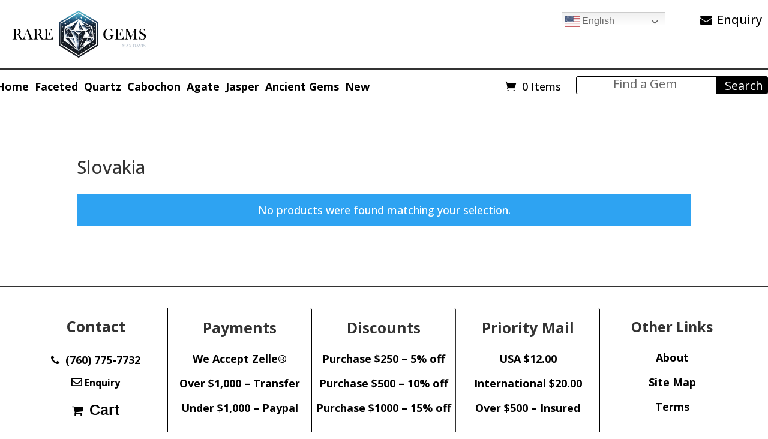

--- FILE ---
content_type: text/css
request_url: https://gemologicalcollections.com/wp-content/uploads/maxmegamenu/style.css?ver=a11255
body_size: -28
content:
@charset "UTF-8";

/** THIS FILE IS AUTOMATICALLY GENERATED - DO NOT MAKE MANUAL EDITS! **/
/** Custom CSS should be added to Mega Menu > Menu Themes > Custom Styling **/

.mega-menu-last-modified-1750235002 { content: 'Wednesday 18th June 2025 08:23:22 UTC'; }

.wp-block {}

--- FILE ---
content_type: text/css
request_url: https://gemologicalcollections.com/wp-content/plugins/product-blocks/assets/css/animation.min.css?ver=4.0.6
body_size: 4599
content:
.wopb-unfold{transform:scaleY(.01) scaleX(0);animation:wopbUnfold 1s cubic-bezier(.165,.84,.44,1) forwards}.wopb-fold{transform:scale(1);animation:wopbFold 1s .3s cubic-bezier(.165,.84,.44,1) forwards}.wopb-zoom_out{transform:scale(1);animation:wopbZoomOut 10ms .6s cubic-bezier(.165,.84,.44,1) forwards}.wopb-fade_out{animation:wopbZoomOut 0s 1s forwards}.wopb-shrink_out{animation:wopbZoomOut 0s 1s forwards}.wopb-flip_out{animation:wopbZoomOut 0s .8s forwards}.wopb-slide_up_out{animation:wopbZoomOut 0s .8s forwards}.wopb-slide_down_out{animation:wopbZoomOut 0s .8s forwards}.wopb-slide_left_out{animation:wopbZoomOut 0s .8s forwards}.wopb-slide_right_out{animation:wopbZoomOut 0s .8s forwards}.wopb-blow_up{transform:scale(1)}.wopb-blow_down{animation:wopbBlowDownTable .5s cubic-bezier(.165,.84,.44,1) forwards}@keyframes spin{0%{transform:rotate(0)}100%{transform:rotate(360deg)}}@keyframes wopbFadeIn{0%{opacity:0}100%{opacity:1}}@keyframes wopbFadeOut{0%{opacity:1}100%{opacity:0}}@keyframes wopbShrinkIn{0%{transform:scale(2);opacity:0}100%{transform:scale(1);opacity:1}}@keyframes wopbShrinkOut{0%{transform:scale(1);opacity:1}100%{transform:scale(2);opacity:0}}@keyframes wopbFlipIn{0%{transform:perspective(400px) rotateY(-90deg);opacity:0}100%{transform:perspective(400px) rotateY(0);opacity:1}}@keyframes wopbFlipOut{0%{transform:perspective(400px) rotateY(0);opacity:1}80%{opacity:0}100%{transform:perspective(400px) rotateY(-90deg);opacity:0}}@keyframes wopbSlideUpIn{0%{transform:translateY(100%);opacity:0}100%{transform:translateY(0);opacity:1}}@keyframes wopbSlideUpOut{0%{transform:translateY(0);opacity:1}100%{transform:translateY(-100%);opacity:0}}@keyframes wopbSlideDownIn{0%{transform:translateY(-100%);opacity:0}100%{transform:translateY(0);opacity:1}}@keyframes wopbSlideDownOut{0%{transform:translateY(0);opacity:1}100%{transform:translateY(100%);opacity:0}}@keyframes wopbSlideLeftOut{0%{transform:translateX(0);opacity:1}100%{transform:translateX(-100%);opacity:0}}@keyframes wopbSlideLeftIn{0%{transform:translateX(-100%);opacity:0}100%{transform:translateX(0);opacity:1}}@keyframes wopbSlideRightIn{0%{transform:translateX(100%);opacity:0}100%{transform:translateX(0);opacity:1}}@keyframes wopbSlideRightOut{0%{transform:translateX(0);opacity:1}100%{transform:translateX(100%);opacity:0}}@keyframes wopbZoomIn{0%{transform:scale(0);opacity:0}100%{transform:scale(1);opacity:1}}@keyframes wopbZoomIn2{0%{transform:scale(1)}100%{transform:scale(1.2)}}@keyframes wopbZoomOut{0%{transform:scale(1)}100%{transform:scale(0);opacity:0}}@keyframes wopbUnfold{0%{transform:scaleY(.005) scaleX(0)}50%{transform:scaleY(.005) scaleX(1)}100%{transform:scaleY(1) scaleX(1)}}@keyframes wopbFold{0%{transform:scaleY(1) scaleX(1)}50%{transform:scaleY(.005) scaleX(1)}100%{transform:scaleY(.005) scaleX(0)}}@keyframes wopbBlowUpContent{0%{transform:scale(1)}100%{transform:scale(2)}}@keyframes wopbBlowDownContent{0%{transform:scale(2)}100%{transform:scale(1)}}@keyframes wopbBlowUpTable{0%{transform:scale(0)}100%{transform:scale(1)}}@keyframes wopbBlowDownTable{0%{transform:scale(1);opacity:1}100%{transform:scale(0);opacity:0}}@keyframes demoLoading{100%{transform:translateX(100%)}}@keyframes wopbRotation{0%{transform:rotate(0)}100%{transform:rotate(360deg)}}@keyframes wopbRotationBack{0%{transform:rotate(0)}100%{transform:rotate(-360deg)}}@keyframes wopbScaleTo1{0%{transform:scale(.3)}100%{transform:scale(2)}}@keyframes wopbFillUp{0%,20%{width:101%}100%,80%{width:0%}}@keyframes wopbUpDownPendulum{10%,90%{width:100%;transform:translateY(80px)}20%,80%{width:8%}45%,65%{width:100%;transform:translateY(32px)}}@keyframes wopbSpin360{0%,25%{transform:rotate(0)}50%,75%{transform:rotate(180deg)}100%{transform:rotate(360deg)}}@keyframes wopbCartZoomIn{0%{transform:scale(1)}50%{transform:scale(1.2)}100%{transform:scale(1)}}@keyframes wopbCartClick{0%{transform:scale(1)}50%{transform:scale(.9)}100%{transform:scale(1)}}@keyframes wopbCartShake{0%,100%{transform:translateX(0)}25%,75%{transform:translateX(-5px)}50%{transform:translateX(5px)}}@keyframes wopbCartBounce{0%,100%,20%,50%,80%{transform:translateY(0)}40%{transform:translateY(-10px)}60%{transform:translateY(-10px)}}@keyframes wopbCartWobble{0%,100%{transform:rotate(0)}15%{transform:rotate(-10deg)}30%{transform:rotate(7deg)}45%{transform:rotate(-7deg)}60%{transform:rotate(5deg)}75%{transform:rotate(-1deg)}}@keyframes wopbCartPulse{0%,100%{transform:scale(1)}30%,70%{transform:scale(1.2)}}@keyframes wopbCartPulse2{0%{opacity:1;left:0;right:0;bottom:0;top:0}100%{opacity:0;left:-15px;right:-15px;bottom:-15px;top:-15px}}@keyframes wopbCartColorRipple{0%{transform:scale(0)}100%{transform:scale(1)}}@keyframes wopbCartGradientSwap{0%{background-position:0 50%}50%{background-position:100% 50%}100%{background-position:0 50%}}@keyframes rotateToLeft{0%{transform:rotateY(90deg)}50%{transform:rotateY(180deg)}100%{transform:rotateY(180deg)}}

--- FILE ---
content_type: text/css
request_url: https://gemologicalcollections.com/wp-content/plugins/product-blocks/addons/flip_image/css/flip_image.min.css?ver=4.0.6
body_size: 666
content:
.wopb-flip-image{position:absolute;-o-object-position:50% 50%;object-position:50% 50%;-o-object-fit:cover;object-fit:cover;top:0;left:0;right:0;bottom:0;opacity:0}.wopb-flip-image-section{display:block!important;overflow:hidden;position:relative;height:-moz-fit-content;height:fit-content}.wopb-flip-image-section.wopb-flip-image-hover .wopb-flip-image{opacity:1}.wopb-flip-image-section.wopb-flip-image-hover .wopb-flip-image.wopb-fade_in{animation:wopbFadeIn 1.1s forwards}.wopb-flip-image-section.wopb-flip-image-hover .wopb-flip-image.wopb-zoom_in{animation:wopbZoomIn2 1.2s forwards}.wopb-flip-image-section.wopb-flip-image-hover .wopb-flip-image.wopb-fade_in_zoom_in{transition:opacity 1s;animation:wopbZoomIn2 1.2s forwards}.wopb-flip-image-section.wopb-flip-image-hover .wopb-flip-image.wopb-slide_right_in{animation:wopbSlideRightIn .9s forwards}.wopb-flip-image-section.wopb-flip-image-hover .wopb-flip-image.wopb-flip_right_to_left{animation:rotateToLeft 1.2s forwards ease-in-out}

--- FILE ---
content_type: text/css
request_url: https://gemologicalcollections.com/wp-content/et-cache/global/et-divi-customizer-global.min.css?ver=1766307108
body_size: 42339
content:
.et-db #et-boc .et-l .et_pb_shop_0_tb_body.et_pb_shop .et_shop_image img,.product-category.product img{border:15px solid #333!important}.page-id-103377 .et_pb_section_1.et_pb_section{margin-top:-1000px!important}.txtsz .et_pb_text_inner p{font-size:22px;line-height:30px}.et-db #page-container #et-boc .et-l .et_pb_menu_0_tb_header.et_pb_menu #menu-main li ul.sub-menu li.current-menu-item a{color:#000000!important}mark.count{background:none}@media only screen and (max-width:768px) and (min-width:480px){.woocommerce div.product div.images.woocommerce-product-gallery{float:right!important;left:0px!important;width:100%!important;margin-top:-140px!important;margin-bottom:40px!important}}@media only screen and (max-width:480px){.woocommerce div.product div.images.woocommerce-product-gallery{width:100%!important;margin-top:-140px!important;margin-bottom:40px!important}}@media only screen and (max-width:1920px) and (min-width:768px){.et_pb_gutters3.et-db #et-boc .et-l .et_pb_with_border.et_pb_column_1_5.et_pb_column.et_pb_css_mix_blend_mode_passthrough{width:25%!important}}.et_pb_with_border.et_pb_column_1_5.et_pb_column.et_pb_column_2_tb_footer.et_pb_css_mix_blend_mode_passthrough{display:none!important}.et_pb_menu_0_tb_header.et_pb_menu .nav li ul{background-color:#FFFFFF!important;border-color:#FFFFFF!important;font-weight:600!important;padding:0px 14px 0px 14px}#mega-menu-wrap-primary-menu{background:#ffffff!important}ul#mega-menu-primary-menu li a{font-weight:600!important}li#mega-menu-item-31718{padding:0px 12px 0px 12px!important}li#mega-menu-item-97058{padding:0px 12px 0px 12px!important}a.mega-menu-link:hover{background:#fff!important}.a-z_categories .product-category img,.page-id-198 .product-category img{border:15px solid #333}a.mega-menu-link{background:#ffffff!important}#mega-menu-wrap-primary-menu #mega-menu-primary-menu>li.mega-menu-flyout ul.mega-sub-menu{width:346px;padding:0px!important;background:#ffffff!important}#mega-menu-wrap-primary-menu #mega-menu-primary-menu>li.mega-menu-item>a.mega-menu-link{padding:0px 14px 0px 14px}#mega-menu-wrap-primary-menu #mega-menu-primary-menu>li.mega-menu-item.mega-toggle-on>a.mega-menu-link{background:#ffffff}ul.mega-sub-menu{column-count:2}#mega-menu-wrap-primary-menu{background:#ffffff}#mega-menu-wrap-primary-menu #mega-menu-primary-menu>li.mega-menu-item.mega-current-menu-item>a.mega-menu-link,#mega-menu-wrap-primary-menu #mega-menu-primary-menu>li.mega-menu-item.mega-current-menu-ancestor>a.mega-menu-link,#mega-menu-wrap-primary-menu #mega-menu-primary-menu>li.mega-menu-item.mega-current-page-ancestor>a.mega-menu-link{background:#ffffff;color:#ffffff;font-weight:normal;text-decoration:none;border-color:#fff}.et_pb_row.et_pb_row_17{display:none!important}.new a{border:1px solid #cfc8d8!important;padding:0px 5px 0px 5px!important;margin-bottom:30px!important;display:inline!important;overflow:hidden!important;font-family:Open Sans,Arial,sans-serif;font-size:14px;background-color:#fff;font-weight:500;text-align:center!important;color:#816e99!important}.new{float:center!important;text-align:left!important}.active,a:hover{background:#e9e6ed!important;color:#816e99!important}div#main-content{background:none!important;padding:0 0 5% 0!important}.et_pb_text_0_tb_header.contact-section-header{margin-top:18%!important}i.fa.fa-phone{padding-bottom:1em}#footer .et_pb_with_border.et_pb_column_1_5{margin-right:0;width:20%}.et_pb_module.et_pb_code.et_pb_code_0_tb_footer{text-align:center;font-family:'Open Sans'}#footer a{font-weight:bold}.task-content{text-align:center}#footer .task-content{font-weight:bold}#footer h3{text-align:center}nav.et-menu-nav ul li{border-right:0px solid #afafaf!important}.nav li li{padding:0 0px!important}.wpmenucart-icon-shopping-cart-0:before{content:"\f07a";font-size:20px!important}li.wpmenucartli a.wpmenucart-contents span{display:inline-block!important;font-size:20px!important}.search-col-header div#woocommerce_product_search-5 input#woocommerce-product-search-field-0{height:auto!important;width:52%!important;font-size:20px}button,input,select,textarea{font-family:inherit;font-size:20px!important}.et-db #et-boc .et-l .et-menu .menu-item-has-children>a:first-child:after{top:15px}.gt_switcher.notranslate{margin-top:0px!important}.et-menu.nav{margin-top:0px!important}.et_pb_menu--without-logo .et_pb_menu__menu>nav>ul>li>a{padding-bottom:8px;padding-top:8px}.et-menu.nav{margin-top:0}.et_pb_menu_0_tb_header{padding-bottom:0}.et-menu .menu-item-has-children>a:first-child:after{transform:translateY(-50%);top:50%}.et_pb_menu--without-logo .et_pb_menu__menu>nav>ul>li{margin-top:0!important}@media only screen and (max-device-width:1920px) and (min-device-width:1366px){.et_pb_column.et_pb_column_1_4.et_pb_column_5_tb_header.et_pb_css_mix_blend_mode_passthrough.et-last-child{}}@media only screen and (max-device-width:480px){.et_pb_menu_inner_container.clearfix{margin-bottom:10px;margin-top:15px}}@media only screen and (max-device-width:768px){.et_pb_menu__wrap{margin-top:17px;margin-bottom:10px}}nav.et-menu-nav ul li{border-right:1px solid #afafaf}li.et_pb_menu_page_id-31686.menu-item.menu-item-type-post_type.menu-item-object-page.menu-item-has-children.menu-item-31718{border-left:1px solid #afafaf}.gt_switcher_wrapper{position:absolute!important;width:100%!important;text-align:center}.gt_switcher.notranslate{margin-top:21px}.gt_switcher.notranslate .gt_option{position:absolute}footer .et-menu.nav{margin-top:0px}div#gt-wrapper-33801497{top:75px!important;position:absolute;width:100%}#home-search .et_pb_module{padding-top:0!important}.et_pb_section_0_tb_header.et_pb_section{padding-bottom:50px}div#home-search{align-items:center}#home-search #woocommerce_product_search-5{margin-bottom:0px!important}#home-search div#woocommerce_product_search-5 input#woocommerce-product-search-field-0{height:45px!important;padding:0px 15px!important;box-shadow:none;border:1px solid #000;font-size:20px}.et_pb_menu_0_tb_header.et_pb_menu .nav li ul{background-color:#ffffff!important}#home-search form button{height:45px!important;border-radius:0px;margin:0;padding:0px 35px;font-size:20px;background-color:#000;box-shadow:none;border:1px solid #000;color:#FFF}#home-search form button:hover{background-color:#FFF;border:1px solid #FFF;color:#000}input#woocommerce-product-search-field-1{width:50%;height:30px}div#woocommerce_product_search-5 input#woocommerce-product-search-field-0{height:auto!important;width:50%}.et_pb_module.et_pb_sidebar_0.search-area.et_pb_widget_area.clearfix.et_pb_widget_area_right.et_pb_text_align_center.et_pb_bg_layout_light.et_pb_sidebar_no_border{padding-top:20px}.acoplw-badge-icon acoplw-bsone acoplwLeftAlign acoplwPosTop acoplw-new-custom{background-color:#50E0FF}li.thirdbox a{color:#ffff00}.alig-left-right .et_pb_column.et_pb_column_1_3.et_pb_column_4.et_pb_css_mix_blend_mode_passthrough.et-last-child{width:29.65%}article#post-78019 .full-width-main{width:100%!important}.postid-94245 div.product .stock{display:none}.postid-94245 div.product .price{margin-top:10px;padding-bottom:0px}.postid-94245 .product_meta span.sku_wrapper{display:none}.postid-94245 .hide-description{display:none}@media (max-width:767px){#home-search .et_pb_module form.woocommerce-product-search input#woocommerce-product-search-field-0{width:100%;margin-bottom:5px}}@media (max-width:1337px){#menu-main{width:726px!important}div#mypading .et_pb_module{margin-bottom:10px}}@media screen and (max-width:2000px) and (min-width:1250px){div#mypading .et_pb_gutters3 .et_pb_column_1_2 .et_pb_module,.et_pb_gutters3.et_pb_row .et_pb_column_1_2 .et_pb_module{margin-bottom:10px!important}div#mypading div{margin-bottom:0px}}@media (max-width:480px){.et_pb_column{margin-bottom:00px}}@media (max-width:1337px){#menu-main{width:650px!important}.et_pb_section_0_tb_header .et_pb_column{padding-left:10px;padding-right:10px}}.new-boxes{display:flex;list-style:none}.new-boxes1{display:flex;list-style:none}.new-boxes1 li{width:50%;margin:5px;text-align:center;list-style:none}.more{margin-right:-4px}.gem{margin-left:-2px}.new-boxes1 li a{padding:14px;font-size:15px;display:block;min-height:116px;color:#000000;line-height:22px}.new-boxes li{width:31.3%;margin:1%;text-align:center;list-style:none}.new-boxes li a{padding:14px;font-size:15px;display:block;min-height:116px;color:#000000;line-height:22px}.new-boxes li.firstbox{background-color:#50e0ff}.new-boxes li.secondbox{background-color:#50e0ff}.new-boxes li.thirdbox{background-color:#50e0ff}.new-boxes li.firstrbox{background-color:#50e0ff}.new-boxes li.secondrbox{background-color:#50e0ff}.new-boxes li.thirdrbox{background-color:#50e0ff}@media (max-width:981px){.et_pb_section_0_tb_header .et_pb_column{padding-right:10px;padding-left:10px}}.et-l--header .et_pb_section_0_tb_header{}@media (min-width:981px){div#three{display:-ms-flexbox;display:flex;direction:ltr;justify-content:space-around;align-content:center;align-items:center}#page-container #et-boc .et-l--header .et_builder_inner_content .et_pb_section_0_tb_header .et_pb_row_0_tb_header .et_pb_column{width:100%!important;margin-bottom:10px!important}#menu-main{width:775px}.five-product-boxes .col-md-4:nth-child(2){margin-bottom:2%!important}.five-product-boxes .col-md-4:nth-child(even){width:47%!important;margin-left:2%!important}.five-product-boxes .col-md-4:nth-child(odd){width:47%!important;margin-right:2%!important}.postid-94245 table.variations tr{display:flex}.postid-94245 table.variations th.label{margin-top:-15px}}@media (max-width:981px){.five-product-boxes .col-md-4{width:100%!important}.postid-94245 table.variations tr{display:flex}.postid-94245 table.variations th.label{margin-top:-15px}.alig-left-right .et_pb_column.et_pb_column_1_3.et_pb_column_4.et_pb_css_mix_blend_mode_passthrough.et-last-child{width:100%}}.et_pb_section_0_tb_header .et_pb_column .et_pb_icon{padding-top:13px}.et_pb_section_0_tb_header .et_pb_column_1_tb_header{width:79px!important}.et-l--post .product .et_pb_row_0{}.et_pb_searchform div .et_pb_searchsubmit{width:85px;height:46px}.et_pb_searchform div .et_pb_searchsubmit{padding-top:7px!important}#page-container #et-boc .et-l--header .et_builder_inner_content .et_pb_section_0_tb_header .et_pb_row_0_tb_header .et_pb_column .et_pb_search .et_pb_searchform div input[type=text]{width:162px!important}.et_pb_searchform div input[type=text]{height:23px;padding-left:2px!important;padding-right:2px!important;padding-top:1px!important;padding-bottom:1px!important;display:inline-block;align-self:center;border-width:1px;border-color:#ffffff;border-style:solid}.et_pb_searchform div input[type=text]{border-width:1px;border-style:solid;border-color:#ffffff;height:23px!important;margin-right:6px}#page-container #et-boc .et-l--header .et_builder_inner_content .et_pb_section_0_tb_header .et_pb_row_0_tb_header .et_pb_column .et_pb_search .et_pb_searchform div input[type=text]{width:162px!important}.et_pb_s{padding:1px 2px!important}#et-footer-nav{background-color:#50e0ff}.bottom-nav a{color:#000000!important}#footer-info a{font-weight:500;color:#000}#top-menu li{font-size:16px}.et_overlay{display:none}.container{text-align:center}.footer-widget{color:#000}.et_pb_widget a{text-decoration:none;color:#000;font-size:18px}.footer-widget h4{color:#000!important}.et_pb_section{padding:0px 0px;position:relative}#logo{display:none}.et_custom_image{margin:0 auto!important;display:table!important}.et_pb_section{padding:10px 0px;position:relative}.woocommerce span.onsale{display:none}.woocommerce span.onsale,.woocommerce-page span.onsale{display:none}#woocommerce_product_search-5{width:100%!important}div#woocommerce_product_search-5 .wp-element-button,.wp-block-button__link{background-color:rgba(80,224,255,1);color:#000}div#woocommerce_product_search-5 input#woocommerce-product-search-field-0{height:46px}.page-id-78019 .et_pb_module.et_pb_sidebar_0.et_pb_widget_area.clearfix.et_pb_widget_area_left.et_pb_text_align_center.et_pb_bg_layout_light.et_pb_sidebar_no_border{display:flex}.et_pb_module.et_pb_icon.et_pb_icon_0_tb_header{display:none!important}@media (max-width:600px){.et_pb_module.et_pb_icon.et_pb_icon_1_tb_header span.et-pb-icon{left:210px!important}ul#mobile_menu2{margin-top:-14px;background-color:#fff!important}ul#mobile_menu2 li a{color:#000!important}}ul.box-right.col-blue li{width:32.3%;background-color:rebeccapurple; margin:1%;text-align:center;padding:20px;margin:1%;background-color:#50e0ff;color:#000000!important;font-size:16px}ul.box-right.col-blue{display:flex; list-style:none;list-style:none}.threebox a{color:#000000;font-weight:Bold}@media(max-width:480px){ul.box-right.col-blue li{width:100%;background-color:rebeccapurple;margin:1%;text-align:center;padding:20px;margin:1%;background-color:#50e0ff;color:#000000!important;font-size:16px}ul.box-right.col-blue{display:block!important; list-style:none;list-style:none}#left-area ul,.entry-content ul,.et-l--body ul,.et-l--footer ul,.et-l--header ul{list-style-type:disc;padding:0px!important;line-height:26px}}ul.products.columns-4 li:nth-child(13),ul.products.columns-4 li:nth-child(14),ul.products.columns-4 li:nth-child(15),ul.products.columns-4 li:nth-child(16){margin-bottom:0px!important}#left-area ul,.entry-content ul,.et-l--body ul,.et-l--footer ul,.et-l--header ul{list-style-type:disc;padding:0px!important;line-height:26px}@media (max-width:480px){.new-boxes{display:block}.new-boxes li{width:100%;margin:0px 0px 15px 0px}ul.box-right.col-blue li{width:100%;background-color:rebeccapurple;margin:1%;text-align:center;padding:20px;margin:1%;background-color:#50e0ff;color:#000000!important;font-size:16px;margin-bottom:10px}.new-boxes li a{padding:20px;font-size:16px;display:block;min-height:auto}}li.darkyellow{background-color:#ffbe00}li.blue{background-color:#50E0FF;border:2px solid #000!important}li.yellow{background-color:#ffff00}li.green{background-color:#91d04e}li.fifth{background-color:#edf1f2}li.thirdbox a{background-color:#50e0ff!important;color:#000000!important}.new-boxes li.thirdrbox a{vertical-align:middle;display:table-cell}.new-boxes li.thirdrbox{background-color:#50e0ff;max-height:92px!important}.new-boxes li.thirdrbox.ama{background-color:#50e0ff;max-height:92px!important;padding:4px 22px!important}@media only screen and (max-width:768px){.gt_switcher.notranslate{margin:0px auto 20px}.new-boxes li a{padding:24px}.et_pb_row.et_pb_row_15 ul.new-boxes.new li:first-child a{padding:10px}.new-boxes li.thirdrbox.ama{background-color:#50e0ff;max-height:92px!important;padding:8px 31px!important}}@media only screen and (max-width:600px){.new-boxes li{width:100%;margin:6px}.new-boxes li.thirdrbox.ama{background-color:#50e0ff;max-height:92px!important;padding:0px 85px!important}li.thirdrbox.gem{padding:0px 34px}.page-id-78019 .et_pb_row.et_pb_row_15 ul.new-boxes.new li:first-child a{padding:24px!important}}@media screen and (min-width:769px){.gt_switcher_wrapper{top:0px!important}}@media (min-width:769px){body:not(.home) .et_pb_gutters3 .et_pb_column_1_3:nth-child(1){width:31%}body:not(.home) .et_pb_gutters3 .et_pb_column_1_3:nth-child(2){width:26.7%}body:not(.home) .et_pb_gutters3 .et_pb_column_1_3:nth-child(3){width:31%}}.et_pb_searchform div input[type=text]{border-color:#7f7f7f!important}.gt_switcher_wrapper{top:135px!important;right:0px!important;background-color:Black;padding-left:5px}.new-boxes1{min-height:0px!important}div#woocommerce_product_search-5 input#woocommerce-product-search-field-0{height:auto!important}ul.top-new-boxes li a{padding:25px 14px;font-size:15px;display:block;color:#000000;line-height:22px;font-weight:bold}ul.top-new-boxes li{list-style:none!important}ul.top-new-boxes li.blue{width:90%;margin:10px auto}.page-id-78019 #woocommerce_product_search-5{margin-bottom:-15px!important}.blue-left-col{margin-left:-4%}.blue-right-col{position:relative;right:-8%}@media screen and (min-width:375px) and (max-width:1024px){.blue-left-col{margin-left:0}.blue-right-col{right:0}}@media screen and (min-width:480px) and (max-width:767px){.blue-right-col ul.top-new-boxes li.blue:first-child{margin-top:30px}.woocommerce ul.products[class*=columns-] li.product:nth-child(2n),.woocommerce-page ul.products[class*=columns-] li.product:nth-child(2n){float:right!important;clear:none!important}}@media screen and (max-width:768px){#footer-widgets>div:nth-child(3){max-height:112px!important}#et-boc>header>div>div>div.et_pb_row.et_pb_row_0_tb_header.et_pb_equal_columns.et_pb_gutters1.et_pb_row--with-menu>div>div>div>div{display:none!important}.et_pb_row_0_tb_header.et_pb_row{padding-bottom:13px!important}div.clearfix>div.summary.entry-summary>form,.et-db #et-boc .et-l .et_pb_wc_add_to_cart form.cart{width:100%!important;max-width:100%!important;display:inline-grid!important;justify-content:center;margin-bottom:10px!important}div.clearfix>div.summary.entry-summary>a{width:50%!important;max-width:50%!important;margin-bottom:10px!important}.woocommerce ul.products[class*=columns-] li.product,.woocommerce-page ul.products[class*=columns-] li.product{width:100%!important;float:left;clear:both}}@media screen and (min-width:800px){div.clearfix>div.summary.entry-summary>form,.et-db #et-boc .et-l .et_pb_wc_add_to_cart form.cart{width:100%!important;max-width:100%!important;display:inline-grid!important;justify-content:center;margin-bottom:10px!important}div.clearfix>div.summary.entry-summary>a{width:50%!important;max-width:50%!important;margin-bottom:10px!important}}@media screen and (max-width:769px) and (min-width:480px){#three>div.et_pb_column.et_pb_column_1_3.et_pb_column_2_tb_header.et_pb_css_mix_blend_mode_passthrough.et_pb_column--with-menu>div>div{right:-235px;top:1px}#mobile_menu2{width:220px!important;left:-100px!important}.woocommerce ul.products li.product .woocommerce-loop-category__title,.woocommerce ul.products li.product .woocommerce-loop-product__title,.woocommerce ul.products li.product h3{padding:0.5em 0;margin:0 auto!important;line-height:1.5em!important;width:400px!important}.et_full_width_page.woocommerce-page ul.products li.product:nth-child(4n+1),.woocommerce ul.products[class*=columns-] li.product:nth-child(2n),.woocommerce-page ul.products[class*=columns-] li.product:nth-child(2n),.woocommerce ul.products[class*=columns-] li.product,.woocommerce-page ul.products[class*=columns-] li.product{display:flex!important;justify-content:center!important}.woocommerce ul.products li.product .woocommerce-loop-category__title,.woocommerce ul.products li.product .woocommerce-loop-product__title,.woocommerce ul.products li.product h3{text-align:center!important}}@media only screen and (max-width:767px){.et_pb_section_0.et_pb_section{padding-top:0px!important}}@media screen and (max-width:415px){.new-boxes li{margin:0px!important;margin-bottom:6px!important}#three .et_pb_column--with-menu>div>div>div>div.et_mobile_nav_menu{margin-left:36px!important;margin-top:3px!important}#footer-widgets .footer-widget:nth-child(n){margin-bottom:0px!important}#footer-widgets>div:nth-child(2){padding:20px 0px!important}#post-78019 .et_pb_column.et_pb_column_1_3.et_pb_column_9.et_pb_css_mix_blend_mode_passthrough{max-height:160px!important;margin-top:-63px!important}.et_pb_section_0_tb_header.et_pb_section{padding-top:60px!important}.et_pb_menu_1_tb_header{width:100%!important}#three>div.et_pb_column.et_pb_column_1_3.et_pb_column_3_tb_header.et_pb_css_mix_blend_mode_passthrough.et-last-child{width:100%!important;max-width:50%!important;position:relative;z-index:999999}.et-db #et-boc .et-l .et_pb_menu--style-centered .et_pb_menu__wrap{justify-content:space-between!important}.gt_switcher.notranslate{margin:0px auto 20px}.woocommerce ul.products[class*=columns-] li.product,.woocommerce-page ul.products[class*=columns-] li.product{width:100%!important;float:left;clear:both}woocommerce-loop-category__title,.woocommerce ul.products li.product .woocommerce-loop-product__title,.woocommerce ul.products li.product h3{margin-bottom:8px!important}#post-56>div>div>div>div>div>div>div.et_pb_module.et_pb_text.et_pb_text_0.et_pb_text_align_left.et_pb_bg_layout_light>div>div>ul>li>a>h2.woocommerce-loop-category__title{margin-bottom:8px!important;text-align:center!important}.woocommerce ul.products[class*=columns-] li.product,.woocommerce-page ul.products[class*=columns-] li.product{display:contents!important}.woocommerce ul.products li.product .price,.woocommerce-page ul.products li.product .price,.woocommerce ul.products li.product .price del,.woocommerce-page ul.products li.product .price del{margin-bottom:8px!important}@media only screen and (max-width:767px){.et_pb_section_0.et_pb_section{padding-top:0px!important}div#no_padding11 .et_pb_column .et_pb_row_inner,.et_pb_row{padding:0px!important}}#post-78019>div>div>div>div.et_pb_section.et_pb_section_0.et_section_regular>div.et_pb_row.et_pb_row_3.et_pb_equal_columns>div.et_pb_column.et_pb_column_1_3.et_pb_column_6.blue-left-col.et_pb_css_mix_blend_mode_passthrough>div.et_pb_module.et_pb_text.et_pb_text_1.et_pb_text_align_center.et_pb_bg_layout_light>div>ul{padding-bottom:25px!important}.woocommerce ul.products li.product .price,.woocommerce-page ul.products li.product .price,.woocommerce ul.products li.product .price del,.woocommerce-page ul.products li.product .price del{margin-bottom:8px!important;text-align:center!important}woocommerce-loop-category__title,.woocommerce ul.products li.product .woocommerce-loop-product__title,.woocommerce ul.products li.product h3{margin-bottom:8px!important;text-align:center!important}.woocommerce .woocommerce-result-count,.woocommerce-page .woocommerce-result-count{float:none!important;text-align:center!important}#post-88444>div>div>div>div.et_pb_section.et_pb_section_0.et_section_regular>div.et_pb_row.et_pb_row_0>div.et_pb_column.et_pb_column_1_3.et_pb_column_1.et_pb_css_mix_blend_mode_passthrough>div{margin-top:-15px}#left-area>header>h1{font-size:24px}.woocommerce ul.products li.product .woocommerce-loop-category__title,.woocommerce ul.products li.product .woocommerce-loop-product__title,.woocommerce ul.products li.product h3{text-align:center!important;margin-bottom:8px}.archive #main-content .container,body:not(.et-tb-has-header) #main-content .container{padding-top:30px!important}#post-48758>div>div>div>div>div>div>div>div>div>ul>li:nth-child(1)>a>picture>img{margin-top:-35px!important}#woocommerce_product_search-2>form{margin-top:20px!important}#post-31686>div>div>div>div>div.et_pb_row.et_pb_row_1{padding-top:0px!important}#woocommerce_product_search-2>form{margin-top:20px!important}#woocommerce_product_search-2{margin-bottom:0px!important}}@media only screen and (min-width:1350px){div#footer.et_pb_section{padding:10px 0}}@media screen and (max-width:480px){header.et-l.et-l--header .et_builder_inner_content.et_pb_gutters3 .et_pb_column.et_pb_column_1_4 .search-area.et_pb_widget_area{margin-top:30px!important}.et_pb_module.et_pb_text.et_pb_text_9.et_pb_text_align_left.et_pb_bg_layout_light p{height:80px!important;padding:30px 10px!important}div#footer .et_pb_column_0_tb_footer.et_pb_css_mix_blend_mode_passthrough{margin-top:0px!important;margin-bottom:-10px!important}#post-56 .nav-next{float:right;margin-right:40px}.home .et_pb_row.et_pb_row_3{display:none}}div#imag12{border:10px solid #f00}body.home div#imag12{border:none}body.home #black-outline a .et_pb_image_wrap{border:none;border-width:0px!important}body.home li.blue.red-border{border:none!important}body.home .threebox.fourbox li.blue{border:none!important}.home div#imag12 img{max-height:300px;min-height:300px}.home div#imag12{min-height:300px}@media screen and (max-width:768px){.home div#imag12 img{max-height:100%}.home div#imag12{max-height:100%}}.et_pb_gutters3 .footer-row .et_pb_column_1_3:nth-child(2){width:23%}.et_pb_gutters3 .footer-row .et_pb_column_1_3:nth-child(3),.et_pb_gutters3 .footer-row .et_pb_column_1_3:nth-child(1){width:35%}@media screen and (max-width:1280px){.et_pb_gutters3 .footer-row .et_pb_column_1_3:nth-child(2){width:26.7%!important}.footer-row .et_pb_column_1_3{width:37%!important}.et_pb_gutters3 .footer-row .et_pb_column{margin-right:0!important}div#footer-widgets .footer-widget{width:33%!important}.footer-widget:nth-child(2){width:22%!important}div#footer-widgets .footer-widget{margin-right:0}}@media screen and (min-width:768px) and (max-width:1024px){.et_pb_column.et_pb_column_1_3.et_pb_column_9,.et_pb_column.et_pb_column_1_3.et_pb_column_6{margin-top:30px}.et_pb_row_3.et_pb_row{padding-top:100px!important;padding-bottom:100px!important;margin-top:0!important}#footer-widgets{padding:15% 0 0 0}.fwidget.et_pb_widget{float:none}#footer-widgets .footer-widget:nth-last-child(-n+2){margin-bottom:7.5%!important}div#footer-widgets .footer-widget{width:100%!important}div#no_padding11 .et_pb_row_1.et_pb_row,.et_pb_row_8.et_pb_row,.et_pb_row_9.et_pb_row,.et_pb_row_10.et_pb_row,.et_pb_row_11.et_pb_row,.et_pb_row_12.et_pb_row,.et_pb_row_13.et_pb_row,.et_pb_row_14.et_pb_row,.et_pb_row_15.et_pb_row,.et_pb_row_16.et_pb_row,.et_pb_row_17.et_pb_row,.et_pb_row_18.et_pb_row,.et_pb_row_19.et_pb_row,.et_pb_row_20.et_pb_row,.et_pb_row_21.et_pb_row,.et_pb_row_22.et_pb_row,.et_pb_row_23.et_pb_row,.et_pb_row_24.et_pb_row,.et_pb_row_25.et_pb_row,.et_pb_row_26.et_pb_row,.et_pb_row_27.et_pb_row,.et_pb_row_28.et_pb_row,.et_pb_row_29.et_pb_row,.et_pb_row_30.et_pb_row,.et_pb_row_31.et_pb_row,.et_pb_row_32.et_pb_row,.et_pb_row_33.et_pb_row,.et_pb_row_34.et_pb_row,.et_pb_row_35.et_pb_row,.et_pb_row_36.et_pb_row,.et_pb_row_37.et_pb_row,.et_pb_row_38.et_pb_row,.et_pb_row_39.et_pb_row,.et_pb_row_40.et_pb_row{padding-top:0px!important;padding-bottom:0px!important;padding-top:0px;padding-bottom:0px}}@media screen and (min-width:320px) and (max-width:667px){.et_pb_row_10.et_pb_row,.et_pb_row_12.et_pb_row{padding-top:0!important}.et_pb_column.et_pb_column_1_3.et_pb_column_4,.et_pb_column.et_pb_column_1_3.et_pb_column_5,.et_pb_column.et_pb_column_1_3.et_pb_column_7.et_pb_css_mix_blend_mode_passthrough,.et_pb_column.et_pb_column_1_3.et_pb_column_8.et_pb_css_mix_blend_mode_passthrough.et-last-child,.et_pb_column.et_pb_column_1_3.et_pb_column_10.et_pb_css_mix_blend_mode_passthrough{padding-top:30px!important}.et_pb_column.et_pb_column_1_3.et_pb_column_10 div#black-outline{margin-bottom:0!important}.fwidget.et_pb_widget{float:none}.footer-widget p{font-size:13px}div#footer-widgets .footer-widget{width:100%!important}.et_pb_module.et_pb_text.et_pb_text_9.et_pb_text_align_left.et_pb_bg_layout_light p{height:auto!important}}div#my_space .et_pb_row{padding-bottom:0px!important;padding-top:0px!important}div#my_space .et_pb_module{margin-bottom:0px!important}div#mypading div{margin-bottom:0px}div#no_padding11 .et_pb_row.et_pb_row_3{padding-top:0px!important}@media(min-width:766px) and (max-width:991px){.et_pb_column .et_pb_row_inner,.et_pb_row{padding:50px 0}}.et_pb_image.et_pb_image_8 img,.et_pb_image.et_pb_image_9 img{height:234px;object-fit:cover;object-position:center}.et_pb_image.et_pb_image_8,.et_pb_image.et_pb_image_9{height:274px;overflow:hidden}.et_pb_column.et_pb_column_1_3.et_pb_column_8.et_pb_css_mix_blend_mode_passthrough .et_pb_text li{margin-top:0px}@media(max-width:991px){.et_pb_image.et_pb_image_8 img,.et_pb_image.et_pb_image_9 img{height:auto!important;object-fit:cover;object-position:bottom}.et_pb_image.et_pb_image_8,.et_pb_image.et_pb_image_9{height:auto!important;overflow:hidden}}@media(max-width:767px){.home #post-78019 .et_pb_column.et_pb_column_1_3.et_pb_column_9.et_pb_css_mix_blend_mode_passthrough{max-height:inherit!important;margin-top:0px!important}.et_pb_column.et_pb_column_1_3.et_pb_column_8.et_pb_css_mix_blend_mode_passthrough .et_pb_text li{margin-top:30px!important}.et_pb_column.et_pb_column_1_3.et_pb_column_8.et_pb_css_mix_blend_mode_passthrough{margin-bottom:30px!important}}#black-outline{border:10px solid #000}.et_pb_image.et_pb_image_8 img,.et_pb_image.et_pb_image_9 img,.et_pb_image.et_pb_image_8,.et_pb_image.et_pb_image_9{height:inherit!important}.black-box-mob1 p span{margin-top:-8px;display:block}@media screen and (min-width:768px) and (max-width:1024px){.black-box-mob1 p{height:105px!important}.black-box-mob1 p span{margin-top:-8px;display:block}.black-box-mob p{height:105px!important}}@media screen and (min-width:320px) and (max-width:667px){.black-box-mob1 p{height:140px!important}.black-box-mob1 p span{margin-top:12px;display:block}.black-box-mob p{height:120px!important}}li.blue.red-border{background:#fff;border:10px solid red!important}.page-id-94282 div#imag12 .et_pb_module.et_pb_text.et_pb_text_0.et_pb_text_align_left.et_pb_bg_layout_light{height:auto!important}@media screen and (min-width:980px) and (max-width:1100px){.et_pb_row{width:100%!important;max-width:100%!important}.et_pb_menu .et-menu>li{padding-left:5px;padding-right:5px}.et_pb_menu_0_tb_header.et_pb_menu ul li a{font-size:14px!important}.et-db #et-boc .et-l .et_pb_row_1_tb_header.et_pb_row{padding-top:55px!important;padding-bottom:20px!important}}@media screen and (min-width:1025px) and (max-width:1280px){.et_pb_row_1_tb_header.et_pb_row{padding-top:0px!important}.et_pb_menu .et-menu>li{padding-left:5px;padding-right:5px}}.page-id-94282 div#custom_html-5 p{background:#fff!important;color:#000!important}#product-94245 .et_pb_row_4 .et_pb_column.et-last-child{border:8px solid #000;padding:10px}div#main-content{padding:0;background:none}.page-id-94282 div#main-content,.postid-94245 div#et-main-area{background:url(https://gemologicalcollections.com/wp-content/uploads/2023/10/header.png) no-repeat;background-size:100%;padding:20% 0 0 0;background-position:center top}div#main-content{background:url(https://gemologicalcollections.com/wp-content/uploads/2023/10/footer.png) no-repeat;background-position:center bottom;background-size:100%;padding:0 0 15% 0}.postid-94245 nav.woocommerce-breadcrumb{display:none}.row.five-product-boxes{display:none}.postid-94245 .row.five-product-boxes{display:block;margin-bottom:20px}.postid-94245 .row.five-product-boxes .col-md-4{width:24%;display:inline-block;margin:0 2px}@media screen and (min-width:768px) and (max-width:1024px){.postid-94245 .row.five-product-boxes .col-md-4{width:45%;display:inline-block;margin:10px}}@media screen and (min-width:320px) and (max-width:667px){header.et-l.et-l--header .et_pb_column.et_pb_column_1_4{margin-bottom:0px!important}.postid-94245 .row.five-product-boxes .col-md-4{width:100%;display:inline-block;margin:10px auto}}.christmas-box{color:#ffff00;padding:56px 10px;border:1px solid transparent;background-color:transparent;border-radius:10px;height:134px;width:90%;text-align:center;margin:10px auto}@media screen and (max-width:600px){.christmas-box{padding:40px 10px}}@media screen and (min-width:601px) and (max-width:768px){ul.top-new-boxes li.blue{width:70%}.black-box-mob1 p{height:220px!important}.christmas-box{padding:93px 10px!important}}.threebox.fourbox li.blue a{border:10px solid #000000!important;padding-top:28px}.threebox.fourbox li.blue{background-color:#50E0FF;border:10px solid #f00!important}@media screen and (max-width:768px) and (min-width:480px){.et_pb_text_inner ul.new-boxes.new li{width:50%!important}}@media screen and (max-width:1400px){ul.new-boxes.new li.blue{margin:5px!important}}@media (min-width:981px){.et_pb_gutters3.et_pb_footer_columns3 .footer-widget{width:27.667%!important}}.et-menu.nav{margin-top:10px}a.new-link{color:#ffffff!important;font-weight:bold!important;margin-top:20px!important}a.new-link:hover{color:#dddddd!important}.pagination-nav-div .et_pb_column .et_pb_module{position:initial!important;height:auto!important}.et_pb_module.et_pb_text.et_pb_text_0.prod-cat-row.et_pb_text_align_left.et_pb_bg_layout_light{margin-bottom:-10%}.gt_switcher_wrapper{background-color:transparent!important}body .et_pb_section_0_tb_header.et_pb_section,body .et-db #et-boc .et-l .et_pb_section_0_tb_header.et_pb_section,body .et-db #et-boc .et-l .et_pb_section_0_tb_header.et_pb_section,body.woocommerce-shop div#et-boc header .et_pb_section.et_pb_section_0_tb_header.et_pb_with_background.et_section_regular.et_pb_section--with-menu,body.wcz-woocommerce div#et-boc header .et_pb_section.et_pb_section_0_tb_header.et_pb_with_background.et_section_regular.et_pb_section--with-menu{background-color:#dedede}@media screen and (min-width:320px) and (max-width:767px){.home .et_pb_row.et_pb_row_3{display:block;padding:50px 0!important;background-size:cover!important;margin-top:0!important}}.contact-section-header a{color:#000;font-size:20px;line-height:20px}.contact-section-header a img{margin-right:8px;position:relative;top:4px}a.phone{margin-right:20px}.search-col-header{width:50%!important}.contact-col-header{width:31%!important}.search-col-header div#woocommerce_product_search-5 input#woocommerce-product-search-field-0{height:auto!important;width:40%}.page-id-78019 div#main-content{padding:0;background-image:none!important}@media screen and (min-width:768px) and (max-width:1024px){.et_pb_with_border.et_pb_module.et_pb_sidebar_1_tb_header.search-area.et_pb_widget_area.clearfix.et_pb_widget_area_left.et_pb_text_align_center.et_pb_bg_layout_light{margin-top:-30px!important;margin-bottom:-20px!important}.et_pb_column.et_pb_column_1_3.et_pb_column_5_tb_header.et_pb_css_mix_blend_mode_passthrough.et-last-child{margin-top:-25px!important}}@media screen and (min-width:320px) and (max-width:767px){.et_pb_with_border.et_pb_module.et_pb_sidebar_1_tb_header.search-area.et_pb_widget_area.clearfix.et_pb_widget_area_left.et_pb_text_align_center.et_pb_bg_layout_light{margin-top:-30px!important;margin-bottom:-20px!important}.et_pb_column.et_pb_column_1_3.et_pb_column_5_tb_header.et_pb_css_mix_blend_mode_passthrough.et-last-child{margin-top:0!important}}@media screen and (min-width:768px) and (max-width:1024px){input#woocommerce-product-search-field-1{width:30%}}@media only screen and (min-width:1100px){.et_pb_menu--style-left_aligned.et_pb_text_align_center .et_pb_menu__menu>nav>ul,.et_pb_menu--style-left_aligned.et_pb_text_align_center .et_pb_menu__wrap{text-align:left!important;justify-content:space-between!important}.gt_container--5y0zo5 .gt_switcher{float:right}.wpmenucart-contents{position:inherit;top:inherit;left:inherit}#menu-main{width:919px}.et_pb_row_7.et_pb_row.content-row{padding-top:80px!important;padding-bottom:150px!important}body.archive.post-type-archive.post-type-archive-product.wp-custom-logo.theme-Divi.et-tb-has-template.et-tb-has-header.wcz-woocommerce.woocommerce-shop.woocommerce.woocommerce-page.woocommerce-js.non-logged-in.et_pb_button_helper_class.et_pb_footer_columns3.et_cover_background.et_pb_gutter.windows.et_pb_gutters3.et_full_width_page.et_divi_theme.et-db.chrome li#wpmenucartli{position:relative;top:-124px!important}.search-col-header .search-area{margin-top:18%!important}.et_pb_text_0_tb_header.contact-section-header{margin-top:17%!important}}.contact-col-header{width:50%!important}.contact-section-header{text-align:right!important}header.woocommerce-products-header h1.woocommerce-products-header__title.page-title{display:none}@media screen and (min-width:1200px) and (max-width:1300px){#menu-main{width:811px!important}li#wpmenucartli{left:-10%}.et_pb_row{width:85%}}@media screen and (min-width:1301px) and (max-width:1400px){#menu-main{width:920px!important}}.woocommerce ul.products li.product,.woocommerce-page ul.products li.product{z-index:9!important}.prod-cat-row li a br{display:none}#left-area{width:100%;padding-left:0}.single-product #main-content .container:before{position:relative}.summary.entry-summary.summary1{float:left!important;width:30%!important}.summary.entry-summary.summary1 p.price,.summary.entry-summary.summary1 p.stock.in-stock,.summary.entry-summary.summary1 form.cart{display:none}.summary.entry-summary.summary2{float:right!important;width:30%!important}.woocommerce div.product div.images.woocommerce-product-gallery{float:left;width:30%;margin:0 auto;display:block;position:relative;left:45px}.woocommerce-page div.product p.price{color:#000}.woocommerce div.product form.cart .button{background:#000;border-color:#000;color:#fff}nav.woocommerce-breadcrumb{display:none}div#tab-description h2{display:none}.single-product .type-product .acoplw-badge-icon{left:34.4%}.single-product section.related.products .type-product .acoplw-badge-icon{left:0}.product_meta{font-size:18px;text-align:left}.summary.entry-summary.summary1 .product_meta{display:none}@media screen and (min-width:768px) and (max-width:1024px){.single-product .type-product .acoplw-badge-icon{left:37.1%;top:-2px!important}}@media screen and (min-width:320px) and (max-width:767px){.single-product .type-product .acoplw-badge-icon{left:0;top:7.1%!important}.summary.entry-summary.summary1{width:100%!important}.woocommerce div.product div.images.woocommerce-product-gallery{width:100%!important;left:0}.summary.entry-summary.summary2{width:100%!important;margin-top:30px}}.summary.entry-summary.summary2 h1.product_title.entry-title{display:none}@media only screen and (max-width:800px) and (min-width:601px){.et_pb_section.et_pb_section_4_tb_header.et_section_regular.et_pb_section--with-menu{margin-top:-140px}}@media only screen and (max-width:600px){.et_pb_section.et_pb_section_4_tb_header.et_section_regular.et_pb_section--with-menu{margin-top:-120px}}input#woocommerce-product-search-field-0{pointer-events:auto}@media only screen and (max-width:600px){.et_pb_column.et_pb_column_1_3.et_pb_column_5_tb_header.et_pb_css_mix_blend_mode_passthrough.et-last-child{margin-top:-28px!important}.et_pb_menu__wrap{margin-top:-8px}a.et_pb_button.et_pb_button_0_tb_header.et_pb_bg_layout_light{margin-top:20px}}li.et_pb_menu_page_id-97471.menu-item.menu-item-type-custom.menu-item-object-custom.menu-item-97471 a{padding:0px 20px;width:270px!important}@media screen and (max-width:1361px){.woocommerce-product-gallery.woocommerce-product-gallery--with-images.woocommerce-product-gallery--columns-4.images{position:inherit!important;height:auto!important}h1.product_title.entry-title{margin-left:50px!important}}.post-103377
.et_pb_row et_pb_row_10 et_pb_equal_columns{display:none}.page-id-103377 .txtsz .et_pb_text_inner p{font-size:16px;line-height:30px}@media screen and (min-width:1000px){.single-product .type-product .acoplw-badge-icon{left:47.4%;display:flex}.page-id-102095 .products-img span.et_pb_image_wrap img{max-height:300px;min-height:300px}}.single-product .type-product .acoplw-badge-icon{display:flex}.search-results ul.products.columns-4,.archive ul.products.columns-4{position:relative;z-index:1}@media (min-width:768px){#wpmenucartli{position:absolute!important;right:-40.5%!important;top:-70px}.contact-section-header{text-align:left!important;top:7px!important}#menu-main .sub-menu a{font-size:17px!important}#menu-main a{font-size:20px!important}}body{color:#000}.woocommerce nav.woocommerce-pagination ul li a:focus,.woocommerce nav.woocommerce-pagination ul li a:hover,.woocommerce nav.woocommerce-pagination ul li span.current{background:#000;color:#fff}.orderby,.woocommerce div.product form.cart .variations td select,.woocommerce .quantity input.qty,.woocommerce-page .quantity input.qty,.woocommerce #content .quantity input.qty,.woocommerce-page #content .quantity input.qty,.woocommerce-cart table.cart td.actions .coupon .input-text,.woocommerce form .form-row input.input-text,.woocommerce form .form-row textarea,.et_pb_wc_cart_totals .select2-container--default .select2-selection--single,.et_pb_wc_checkout_billing .select2-container--default .select2-selection--single,.et_pb_wc_checkout_shipping .select2-container--default .select2-selection--single{background:#fff;color:#000;border:1px solid #000}.woocommerce nav.woocommerce-pagination ul,.woocommerce nav.woocommerce-pagination ul li{border-color:#000}p.woocommerce-result-count,.woocommerce ul.products li.product .price,.woocommerce-page ul.products li.product .price,.woocommerce ul.products li.product .price del,.woocommerce-page ul.products li.product .price del{color:#000!important}button{color:#fff;background:#000}body.woocommerce div.product .woocommerce-tabs ul.tabs,body.woocommerce #content-area div.product .woocommerce-tabs ul.tabs{background:#000}.search-results #left-area>header>h1,.archive #left-area>header>h1{display:block;margin-top:40px;margin-bottom:20px;text-align:left}nav.woocommerce-pagination:nth-child(2){display:none}.woocommerce nav.woocommerce-pagination ul li a,.woocommerce nav.woocommerce-pagination ul li span{font-size:1.5em}.woocommerce-ordering .orderby{font-size:15px!important;padding:2px 2px!important}.page-id-105034 .custom_img_size img,.page-id-105249 .custom_img_size img,.page-id-15158
.custom_img_size img{height:315px!important;object-fit:cover}.page-id-105034 div.et_pb_row .et_pb_row_0{margin-top:300px}.image-column-collection-agates{margin-top:300px}.image-column-collection-jasper{margin-top:175px}.row-margin{margin-top:50px}.new-contact-section-header{position:absolute!important}.new-contact-section-header a{color:#000;font-size:20px;line-height:20px}.new-contact-section-header a img{margin-right:8px;position:relative;top:4px}.page-id-105605 .footer-row{max-width:1440px}.cart_icon,.cart_icon:before{font-size:25px}.et_pb_text.et_pb_text_0_tb_footer{margin-top:-30px!important}.et_pb_column_5_tb_footer h3.task-content{margin-bottom:18px}#post-56>div>div>div>div>div>div>div.et_pb_module.et_pb_post_nav_0.et_pb_posts_nav.nav-single,body:not(.page-id-56) .new:nth-child(1),.et_pb_posts_nav.nav-single{display:none}.new h1>span{display:flex;flex-wrap:wrap;justify-content:center;column-gap:5px}.new h1 a{font-size:0.6em!important;border:1px solid black!important;color:black!important;padding:.5em!important}.new h1 a:nth-child(1),.new h1 a:nth-child(2),.new h1 a:nth-child(3),.new h1 a:nth-child(4),.new h1 a:nth-child(5),.new h1 a:nth-child(6),.new h1 a:nth-child(7),.new h1 a:nth-child(8),.new h1 a:nth-child(9){padding:.5em .75em!important}a.et_pb_menu__cart-button{background:#ffffff;padding:2px 14px;border-radius:5px;border-style:solid;border-color:#000000}a.et_pb_menu__cart-button:hover{background:#ffffff!important;padding:2px 14px;border-radius:5px;color:#000000!important;border-style:solid;border-color:#000000}input.et_pb_s{border-width:0px!important}.et_pb_row--with-menu div:nth-child(2){display:none}.search-results .et_shop_image img{object-fit:cover;aspect-ratio:400 / 400}.tax-product_cat .et_shop_image img{object-fit:contain;aspect-ratio:400 / 400}@media only screen and (min-width:1350px){.search-results.et-db #et-boc .et-l .et_pb_section{padding-top:2%}.search-results.et-db #et-boc .et-l .et_pb_row{padding-top:0px}}

--- FILE ---
content_type: text/css
request_url: https://gemologicalcollections.com/wp-content/et-cache/104899/et-core-unified-cpt-104899.min.css?ver=1766307108
body_size: 7202
content:
.et-db #et-boc .et-l .et_pb_section_1_tb_footer.et_pb_section{background-color:#7f7f7f!important}.et-db #et-boc .et-l .et_pb_row_0_tb_footer,.et-db #et-boc .et-l .et_pb_row_1_tb_footer{background-color:RGBA(255,255,255,0);border-top-width:0px;border-right-width:0px}.et-db #et-boc .et-l .et_pb_sidebar_0_tb_footer{width:100%}.et-db #et-boc .et-l .et_pb_section_2_tb_footer{border-top-width:2px}.et-db #et-boc .et-l .et_pb_row_1_tb_footer,body.et-db #page-container .et-db #et-boc .et-l #et-boc .et-l .et_pb_row_1_tb_footer.et_pb_row,body.et_pb_pagebuilder_layout.single.et-db #page-container #et-boc .et-l #et-boc .et-l .et_pb_row_1_tb_footer.et_pb_row,body.et_pb_pagebuilder_layout.single.et_full_width_page.et-db #page-container #et-boc .et-l .et_pb_row_1_tb_footer.et_pb_row{width:100%;max-width:1200px}.et-db #et-boc .et-l .et_pb_text_0_tb_footer.et_pb_text,.et-db #et-boc .et-l .et_pb_text_1_tb_footer.et_pb_text,.et-db #et-boc .et-l .et_pb_text_2_tb_footer.et_pb_text,.et-db #et-boc .et-l .et_pb_text_3_tb_footer.et_pb_text,.et-db #et-boc .et-l .et_pb_text_4_tb_footer.et_pb_text{color:#000000!important}.et-db #et-boc .et-l .et_pb_text_0_tb_footer{font-family:'',sans-serif;font-weight:700;font-size:16px;padding-top:0px!important;margin-top:-20px!important}.et-db #et-boc .et-l .et_pb_text_1_tb_footer,.et-db #et-boc .et-l .et_pb_text_3_tb_footer,.et-db #et-boc .et-l .et_pb_text_4_tb_footer{font-size:18px;width:100%}.et-db #et-boc .et-l .et_pb_text_1_tb_footer h3,.et-db #et-boc .et-l .et_pb_text_2_tb_footer h3,.et-db #et-boc .et-l .et_pb_text_3_tb_footer h3{font-size:25px}.et-db #et-boc .et-l .et_pb_text_2_tb_footer{font-size:18px;padding-right:0px!important;padding-left:0px!important;margin-right:0px!important;margin-left:0px!important}.et-db #et-boc .et-l .et_pb_column_0_tb_footer{border-radius:3px 3px 3px 3px;overflow:hidden;padding-top:60px;padding-right:20px;padding-bottom:60px;padding-left:20px}.et-db #et-boc .et-l .et_pb_column_1_tb_footer{background-color:#50E0FF;border-radius:3px 3px 3px 3px;overflow:hidden;border-width:2px;border-color:#000000;padding-top:20px;padding-right:20px;padding-bottom:20px;padding-left:20px}.et-db #et-boc .et-l .et_pb_column_2_tb_footer{border-radius:3px 3px 3px 3px;overflow:hidden;padding-top:20px;padding-right:20px;padding-bottom:20px;padding-left:20px}.et-db #et-boc .et-l .et_pb_column_3_tb_footer{border-color:#000000;border-right-width:1px;padding-top:20px;padding-right:0px;padding-bottom:20px;padding-left:0px}.et-db #et-boc .et-l .et_pb_column_4_tb_footer{border-radius:3px 3px 3px 3px;overflow:hidden;border-right-width:1px;border-right-color:#000000;padding-top:20px;padding-right:0px;padding-bottom:20px;padding-left:0px}.et-db #et-boc .et-l .et_pb_column_5_tb_footer{border-radius:3px 3px 3px 3px;overflow:hidden;border-right-width:1px;padding-top:20px;padding-right:0px;padding-bottom:20px;padding-left:0px}.et-db #et-boc .et-l .et_pb_column_6_tb_footer{border-radius:3px 3px 3px 3px;overflow:hidden;border-color:#000000;border-right-width:1px;padding-top:20px;padding-right:0px;padding-bottom:20px;padding-left:0px}.et-db #et-boc .et-l .et_pb_column_7_tb_footer{border-radius:3px 3px 3px 3px;overflow:hidden;padding-top:20px;padding-right:0px;padding-bottom:20px;padding-left:0px}.et-db #et-boc .et-l .et_pb_row_0_tb_footer.et_pb_row{margin-right:auto!important;margin-left:auto!important;margin-left:auto!important;margin-right:auto!important}.et-db #et-boc .et-l .et_pb_sidebar_0_tb_footer.et_pb_module,.et-db #et-boc .et-l .et_pb_text_3_tb_footer.et_pb_module{margin-left:auto!important;margin-right:auto!important}.et-db #et-boc .et-l .et_pb_row_1_tb_footer.et_pb_row{padding-right:0px!important;padding-left:0px!important;margin-right:auto!important;margin-left:auto!important;margin-left:auto!important;margin-right:auto!important;padding-right:0px;padding-left:0px}@media only screen and (min-width:981px){.et-db #et-boc .et-l .et_pb_section_1_tb_footer{display:none!important}}@media only screen and (max-width:980px){.et-db #et-boc .et-l .et_pb_section_1_tb_footer.et_pb_section,.et-db #et-boc .et-l .et_pb_section_2_tb_footer.et_pb_section{padding-top:0px;padding-bottom:0px}.et-db #et-boc .et-l .et_pb_row_0_tb_footer,.et-db #et-boc .et-l .et_pb_row_1_tb_footer{border-top-width:0px;border-right-width:0px}.et-db #et-boc .et-l .et_pb_row_0_tb_footer.et_pb_row,.et-db #et-boc .et-l .et_pb_row_1_tb_footer.et_pb_row{padding-top:30px!important;padding-bottom:30px!important;padding-top:30px!important;padding-bottom:30px!important}.et-db #et-boc .et-l .et_pb_section_2_tb_footer{border-top-width:2px}.et-db #et-boc .et-l .et_pb_column_0_tb_footer{padding-top:0px;padding-right:20px;padding-bottom:20px;padding-left:20px}.et-db #et-boc .et-l .et_pb_column_1_tb_footer{padding-top:15px;padding-bottom:15px}.et-db #et-boc .et-l .et_pb_column_2_tb_footer{padding-top:20px;padding-bottom:5px}.et-db #et-boc .et-l .et_pb_column_3_tb_footer,.et-db #et-boc .et-l .et_pb_column_5_tb_footer,.et-db #et-boc .et-l .et_pb_column_6_tb_footer,.et-db #et-boc .et-l .et_pb_column_7_tb_footer{border-right-width:0px;padding-top:30px;padding-right:20px;padding-bottom:5px;padding-left:20px}.et-db #et-boc .et-l .et_pb_column_4_tb_footer{border-right-width:0px;border-right-color:#000000;padding-top:30px;padding-right:20px;padding-bottom:5px;padding-left:20px}}@media only screen and (min-width:768px) and (max-width:980px){.et-db #et-boc .et-l .et_pb_sidebar_0_tb_footer{display:none!important}}@media only screen and (max-width:767px){.et-db #et-boc .et-l .et_pb_section_1_tb_footer.et_pb_section{padding-top:22px}.et-db #et-boc .et-l .et_pb_row_0_tb_footer,.et-db #et-boc .et-l .et_pb_row_1_tb_footer{border-top-width:0px;border-right-width:0px}.et-db #et-boc .et-l .et_pb_row_0_tb_footer.et_pb_row{padding-top:0px!important;padding-top:0px!important}.et-db #et-boc .et-l .et_pb_sidebar_0_tb_footer{display:none!important}.et-db #et-boc .et-l .et_pb_section_2_tb_footer{border-top-width:2px}.et-db #et-boc .et-l .et_pb_section_2_tb_footer.et_pb_section{padding-top:0px;margin-top:50px}.et-db #et-boc .et-l .et_pb_row_1_tb_footer.et_pb_row{padding-top:30px!important;padding-bottom:0px!important;padding-top:30px!important;padding-bottom:0px!important}.et-db #et-boc .et-l .et_pb_code_0_tb_footer{padding-top:20px}.et-db #et-boc .et-l .et_pb_column_0_tb_footer{padding-top:20px;padding-right:0px;padding-bottom:20px;padding-left:0px}.et-db #et-boc .et-l .et_pb_column_1_tb_footer{padding-top:0px;padding-right:20px;padding-bottom:0px;padding-left:20px}.et-db #et-boc .et-l .et_pb_column_2_tb_footer{padding-top:0px;padding-right:0px;padding-bottom:0px;padding-left:0px}.et-db #et-boc .et-l .et_pb_column_3_tb_footer{border-right-width:0px;padding-top:30px;padding-right:20px;padding-bottom:0px;padding-left:20px}.et-db #et-boc .et-l .et_pb_column_4_tb_footer{border-right-width:0px;border-right-color:#000000;padding-top:20px;padding-right:20px;padding-bottom:0px;padding-left:20px}.et-db #et-boc .et-l .et_pb_column_5_tb_footer,.et-db #et-boc .et-l .et_pb_column_6_tb_footer{border-right-width:0px;padding-top:20px;padding-right:20px;padding-bottom:0px;padding-left:20px}.et-db #et-boc .et-l .et_pb_column_7_tb_footer{border-right-width:0px;padding-top:20px;padding-right:20px;padding-bottom:30px;padding-left:20px}}.cart_icon:before{content:"\f07a";font-size:20px!important;font:normal normal normal 14px/1 FontAwesome;margin-right:10px}.cart_icon:before{content:"\f07a";font-size:20px!important;font:normal normal normal 14px/1 FontAwesome;margin-right:10px}

--- FILE ---
content_type: text/javascript
request_url: https://gemologicalcollections.com/wp-content/plugins/product-blocks/addons/quick_view/js/quickview.js?ver=4.0.6
body_size: 13796
content:
(function($) {
    'use strict';

    // ------------------------
    // Quick Add to Quickview Button
// ------------------------
    $(document).on('click', '.wopb-quickview-btn, .wopb-quick-view-navigation .wopb-nav-arrow', function(e) {
        let that = $(this);
        e.preventDefault();
        const _modal = $('.wopb-modal-wrap:first');
        const _modalContent = _modal.find('.wopb-modal-content');
        const modalLoading = _modal.find('.wopb-modal-loading');
        const afterModalContent = _modal.find('.wopb-after-modal-content');
        let form = _modal.find('form.cart');
        afterModalContent.html();
        _modal.removeClass('active');
        _modal.removeClass(_modal.attr('data-close-animation'));
        _modal.attr('data-open-animation', that.data('open-animation'));
        _modal.attr('data-close-animation', that.data('close-animation'));
        _modal.attr('data-modal-class', that.data('modal_wrapper_class'));
        _modal.removeClass(that.data('modal_wrapper_class'));
        form.removeAttr('data-redirect');
        form.removeAttr('data-cart_type');

        if(that.data('postid')){
            $.ajax({
                url: wopb_quickview.ajax,
                type: 'POST',
                data: {
                    action: 'wopb_quickview',
                    postid: that.data('postid'),
                    postList: that.data('list'),
                    wpnonce: wopb_quickview.security
                },
                beforeSend: function() {
                    _modalContent.html('');
                    _modal.removeClass(that.data('close-animation'));
                    _modal.addClass(that.data('open-animation'));
                    _modal.addClass('active');
                    modalLoading.find('.' + that.data('modal-loader')).removeClass('wopb-d-none');
                    _modal.addClass(that.data('modal_wrapper_class'));
                    modalLoading.addClass('active');
                },
                success: function(data) {
                    _modalContent.html(data);
                    afterModalContent.html('')
                    afterModalContent.append(
                        _modalContent.find('.wopb-quick-view-navigation').removeClass('wopb-d-none'),
                        _modalContent.find('.wopb-quick-view-zoom.wopb-zoom-2')
                    );
                    setTimeout(function() {
                        that.quickViewElement(_modal, _modalContent, afterModalContent);
                    }, 100);
                },
                complete:function() {
                    modalLoading.removeClass('active');
                    modalLoading.find('.' + that.data('modal-loader')).addClass('wopb-d-none');
                },
                error: function(xhr) {
                    console.log('Error occured.please try again' + xhr.statusText + xhr.responseText );
                },
            });
        }
    });

    // ------------------------
    // Quick View Element Initialize
    // ------------------------

    $.fn.quickViewElement = function(_modal, _modalContent, afterModalContent) {
        _modal.find(".ct-increase").remove();
        _modal.find(".ct-decrease").remove();

        //quick view image nav slier
        let sliderNav = $('.wopb-quick-view-image .wopb-quick-slider-nav');
        const vertical = (sliderNav.data('position') == 'left' || sliderNav.data('position') == 'right') ? true : false
        sliderNav.slick({
            slidesToShow: Number(sliderNav.data('collg')),
            vertical: vertical,
            asNavFor: '.wopb-quick-slider',
            focusOnSelect: true,
            dots: false,
            pauseOnHover: true,
            verticalSwiping:true,
            infinite: false,
            responsive: [
                {
                    breakpoint: 992,
                    settings: {
                        vertical: vertical,
                        slidesToShow: Number(sliderNav.data('colsm'))
                    }
                },
                {
                    breakpoint: 768,
                    settings: {
                        vertical: vertical,
                        slidesToShow: Number(sliderNav.data('colxs'))
                    }
                }
            ],
            arrows: sliderNav.data('arrow') == 1 ? true : false,
            prevArrow: '<div class="wopb-slick-prev-nav"><svg viewBox="0 0 492 287" xmlns="http://www.w3.org/2000/svg"><path transform="translate(0 -.96)" d="m485.97 252.68-224.38-245.85c-4.2857-4.3102-9.9871-6.1367-15.585-5.8494-5.6186-0.28724-11.3 1.5392-15.586 5.8494l-224.4 245.85c-8.0384 8.0653-8.0384 21.159 0 29.225s21.081 8.0653 29.12 0l210.86-231.05 210.84 231.05c8.0384 8.0653 21.08 8.0653 29.119 0 8.0384-8.0645 8.0384-21.159 0-29.225z"/></svg></div>',
            nextArrow: '<div class="wopb-slick-next-nav"><svg viewBox="0 0 492 287" xmlns="http://www.w3.org/2000/svg"><path transform="translate(0 -.96)" d="m485.97 252.68-224.38-245.85c-4.2857-4.3102-9.9871-6.1367-15.585-5.8494-5.6186-0.28724-11.3 1.5392-15.586 5.8494l-224.4 245.85c-8.0384 8.0653-8.0384 21.159 0 29.225s21.081 8.0653 29.12 0l210.86-231.05 210.84 231.05c8.0384 8.0653 21.08 8.0653 29.119 0 8.0384-8.0645 8.0384-21.159 0-29.225z"/></svg></div>',
            rtl: $('html').attr('dir') && $('html').attr('dir') == 'rtl' ? true : false,
        }).on('beforeChange', function (event, slick, currentSlide, nextSlide) {
            let totalSlides = slick.slideCount;
            sliderNav.find('.wopb-slick-next-nav').show();
            sliderNav.find('.wopb-slick-prev-nav').show();
            if (nextSlide === totalSlides - 1) {
              sliderNav.find('.wopb-slick-next-nav').hide();
            } else if(nextSlide === 0) {
              sliderNav.find('.wopb-slick-prev-nav').hide();
            }
        });
        sliderNav.find('.wopb-slick-prev-nav').hide();

        //quick view image thumbnail slier
        let quickSlider = $('.wopb-quick-view-image .wopb-quick-slider');
        quickSlider.slick({
            slidesToShow: 1,
            slidesToScroll: 1,
            fade: true,
            dots: quickSlider.data('dots') ? true : false,
            infinite: false,
            asNavFor: quickSlider.parents('.wopb-quick-view-image:first').find('.wopb-quick-slider-nav').length ? '.wopb-quick-slider-nav' : '',
            arrows: quickSlider.data('arrow') == 1 ? true : false,
            prevArrow: '<div class="wopb-slick-prev-large"><svg enable-background="new 0 0 477.175 477.175" version="1.1" viewBox="0 0 477.18 477.18"><path d="m145.19 238.58 215.5-215.5c5.3-5.3 5.3-13.8 0-19.1s-13.8-5.3-19.1 0l-225.1 225.1c-5.3 5.3-5.3 13.8 0 19.1l225.1 225c2.6 2.6 6.1 4 9.5 4s6.9-1.3 9.5-4c5.3-5.3 5.3-13.8 0-19.1l-215.4-215.5z"></path></svg></div>',
            nextArrow: '<div class="wopb-slick-next-large"><svg enable-background="new 0 0 477.175 477.175" version="1.1" viewBox="0 0 477.18 477.18"><path d="m360.73 229.08-225.1-225.1c-5.3-5.3-13.8-5.3-19.1 0s-5.3 13.8 0 19.1l215.5 215.5-215.5 215.5c-5.3 5.3-5.3 13.8 0 19.1 2.6 2.6 6.1 4 9.5 4s6.9-1.3 9.5-4l225.1-225.1c5.3-5.2 5.3-13.8 0.1-19z"/></svg></div>',
            rtl: $('html').attr('dir') && $('html').attr('dir') == 'rtl' ? true : false,
        }).on('beforeChange', function (event, slick, currentSlide, nextSlide) {
            let totalSlides = slick.slideCount;
            quickSlider.find('.wopb-slick-next-large').show();
            quickSlider.find('.wopb-slick-prev-large').show();
            if (nextSlide === totalSlides - 1) {
                quickSlider.find('.wopb-slick-next-large').hide();
            } else if(nextSlide === 0) {
                quickSlider.find('.wopb-slick-prev-large').hide();
            }
        });
        quickSlider.find('.wopb-slick-prev-large').hide();
                  
        const form_variation = _modal.find(".variations_form");
        const wc_product_gallery = _modal.find(".woocommerce-product-gallery");

        wc_product_gallery.each( function() {
            jQuery( this ).trigger( 'wc-product-gallery-before-init', [ this, wc_single_product_params ] );

            jQuery( this ).wc_product_gallery( wc_single_product_params );

            jQuery( this ).trigger( 'wc-product-gallery-after-init', [ this, wc_single_product_params ] );

            jQuery( this ).wc_product_gallery(  );
        } );

        form_variation.each(function () {
            jQuery(this).wc_variation_form();
            if(wopb_quickview.isVariationSwitchActive == 'true') {
                jQuery(this).loopVariationSwitcherForm();
            }
        });

        // Start image zoom 1 on hover in quick
        const imageWrapper = $('.wopb-quick-view-image');
        const mainImage = imageWrapper.find(".wopb-main-image");
        const outer = imageWrapper.find(".wopb-zoom-image-outer");
        const inner = imageWrapper.find(".wopb-zoom-image-inner");
      
        mainImage.on("mousemove", handleMouseMove);
        mainImage.on("mouseleave", handleMouseLeave);
        function handleMouseMove(event) {
            inner.find('img').attr('src', $(this).attr('src'))
            outer.css("display", "block");
      
            let { width, height } = this.getBoundingClientRect();
            let xAxis = (event.offsetX / width) * 100;
            let yAxis = (event.offsetY / height) * 100;
            if (xAxis > 74 ) {
                xAxis = 74;
            }
            if (yAxis > 74) {
                yAxis = 74;
            }
            inner.css("transform", `translate(-${xAxis}%, -${yAxis}%)`);
        }
      
        function handleMouseLeave() {
            outer.css("display", "none");
        }
        // End image zoom 1 on hover in quick

        // Start Image zoom 2 popup in quick view
        $(document).on('click', '.wopb-quick-view-image .wopb-main-image', function(e) {
            const zoomImage = afterModalContent.find('.wopb-quick-view-zoom.wopb-zoom-2');
            zoomImage.find('img').attr('src', $(this).attr('src'));
            zoomImage.removeClass('wopb-d-none')
        })
        // End Image zoom 2 popup in quick view

        $(document).on('click', '.wopb-quick-view-zoom .wopb-zoom-close', function(e) {
            afterModalContent.find('.wopb-quick-view-zoom.wopb-zoom-2').addClass('wopb-d-none');
        })

        $(document).on('submit', '.wopb-quick-view-content form', function(e){
            e.preventDefault();
            let that = $(this);
            if( that.parents('.wopb-external-product:first').length ) {
                window.open(that.attr('action'))
                return;
            }
            let modalBody = _modal.find('.wopb-modal-body');
            let variation_selectors = modalBody.find('.variations_form .variations select[data-attribute_name]');
            let variation = {};
            variation_selectors.each(function() {
                let attribute_name = that.data('attribute_name');
                variation[attribute_name] = that.val();
            });
            $.ajax({
                url: wopb_core.ajax,
                type: 'POST',
                data: {
                    action: 'wopb_addcart',
                    postid: modalBody.data('product_id'),
                    variationId: modalBody.find('input[name=variation_id]').val(),
                    quantity: modalBody.find('.qty').val(),
                    variation: variation,
                    cartType: that.data('cart_type') ?? '',
                    wpnonce: wopb_core.security
                },
                beforeSend: function() {
                    if(that.data('cart_type') === 'buy_now') {
                        modalBody.find('.wopb-quickview-buy-btn.single_add_to_cart_button').addClass('loading')
                    }else {
                        modalBody.find('.single_add_to_cart_button:not(.wopb-quickview-buy-btn)').addClass('loading')
                    }
                },
                success: function(response) {
                    if(that.data('cart_type') === 'buy_now' && that.data('redirect')) {
                        window.location.href = that.data('redirect');
                    }else {
                        if (response.message) {
                            modalBody.find('.woocommerce-message').removeClass('wopb-d-none');
                            modalBody.find('.woocommerce-message').html(response.message);
                            $( document.body ).trigger( 'added_to_cart', [ response.fragments, response.cart_hash, that ] );
                            $( document.body ).trigger("update_checkout");
                            modalBody.animate({
                                scrollTop: modalBody.find('.woocommerce-message').offset().top - modalBody.offset().top + modalBody.scrollTop()
                            }, 300);
                        }
                    }
                },
                complete:function() {
                    modalBody.find('.single_add_to_cart_button').removeClass('loading')
                    if( modalBody.data('modal_close_after_cart') === 'yes' && that.data('cart_type') !== 'buy_now' ) {
                        _modal.find('.wopb-modal-close').trigger('click')
                    }
                },
                error: function(xhr) {
                    console.log('Error occured.please try again' + xhr.statusText + xhr.responseText );
                },
            });
        });
    }

    $(document).on('click', '.wopb-quickview-buy-btn:not(.disabled)', function(e){
        let that = $(this);
        let form = that.parents('form.cart:first');
        form.attr('data-redirect', that.data('redirect'));
        form.attr('data-cart_type', that.data('cart_type'));
        form.trigger('submit');
    });
})( jQuery );